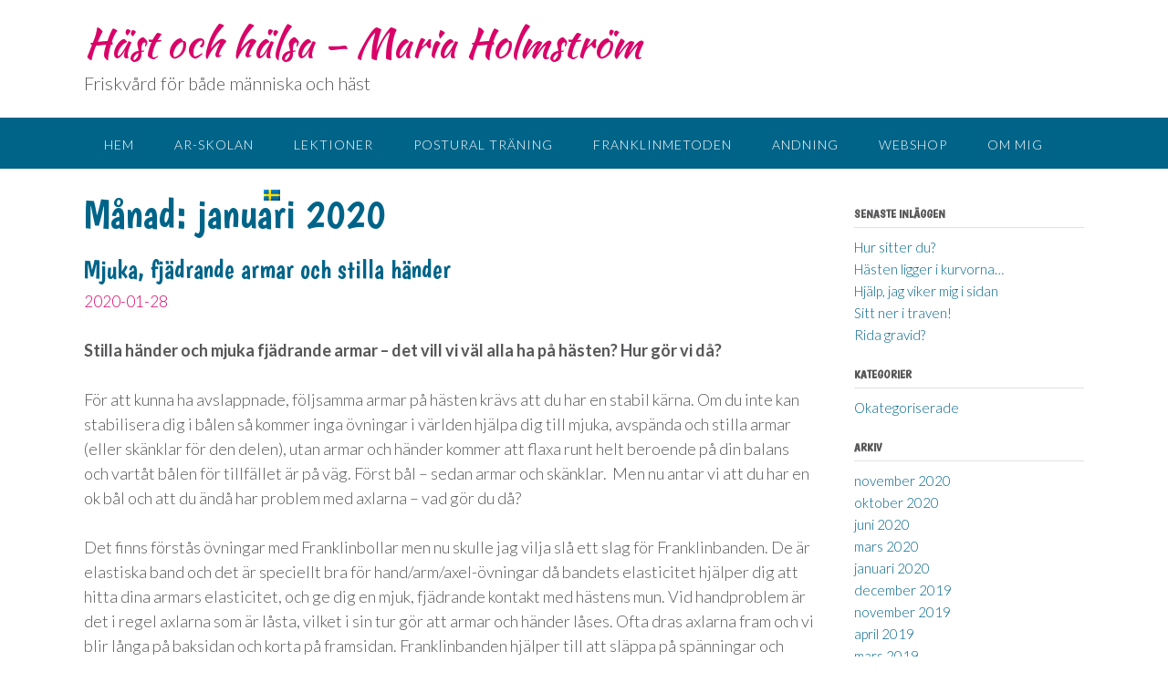

--- FILE ---
content_type: text/html; charset=UTF-8
request_url: https://mariaholmstrom.se/2020/01/
body_size: 12191
content:
<!DOCTYPE html>
<html lang="sv-SE">
<head>

<script async src="https://www.googletagmanager.com/gtag/js?id=UA-88036979-1"></script>
<script>
  window.dataLayer = window.dataLayer || [];
  function gtag(){dataLayer.push(arguments);}
  gtag('js', new Date());

  gtag('config', 'UA-88036979-1');
</script>

<meta charset="UTF-8">
<meta name="viewport" content="width=device-width, initial-scale=1">
<link rel="profile" href="http://gmpg.org/xfn/11">
<link rel="pingback" href="https://mariaholmstrom.se/xmlrpc.php">

<link href="https://fonts.googleapis.com/css?family=Boogaloo" rel="stylesheet">

<meta property="og:image" content="http://mariapihl.se/wp-content/themes/mariapihl/library/images/mariapihl_screenshot_v1.jpg" />
<meta property="og:image:width" content="1000" />
<meta property="og:image:height" content="526" />


<meta name='robots' content='noindex, follow' />

	<!-- This site is optimized with the Yoast SEO plugin v20.0 - https://yoast.com/wordpress/plugins/seo/ -->
	<title>januari 2020 - Häst och hälsa - Maria Holmström</title>
	<meta property="og:locale" content="sv_SE" />
	<meta property="og:type" content="website" />
	<meta property="og:title" content="januari 2020 - Häst och hälsa - Maria Holmström" />
	<meta property="og:url" content="https://mariaholmstrom.se/2020/01/" />
	<meta property="og:site_name" content="Häst och hälsa - Maria Holmström" />
	<meta name="twitter:card" content="summary_large_image" />
	<script type="application/ld+json" class="yoast-schema-graph">{"@context":"https://schema.org","@graph":[{"@type":"CollectionPage","@id":"https://mariaholmstrom.se/2020/01/","url":"https://mariaholmstrom.se/2020/01/","name":"januari 2020 - Häst och hälsa - Maria Holmström","isPartOf":{"@id":"https://mariaholmstrom.se/#website"},"breadcrumb":{"@id":"https://mariaholmstrom.se/2020/01/#breadcrumb"},"inLanguage":"sv-SE"},{"@type":"BreadcrumbList","@id":"https://mariaholmstrom.se/2020/01/#breadcrumb","itemListElement":[{"@type":"ListItem","position":1,"name":"Hem","item":"https://mariaholmstrom.se/"},{"@type":"ListItem","position":2,"name":"Arkiv för januari 2020"}]},{"@type":"WebSite","@id":"https://mariaholmstrom.se/#website","url":"https://mariaholmstrom.se/","name":"Häst och hälsa - Maria Holmström","description":"Friskvård för både människa och häst","potentialAction":[{"@type":"SearchAction","target":{"@type":"EntryPoint","urlTemplate":"https://mariaholmstrom.se/?s={search_term_string}"},"query-input":"required name=search_term_string"}],"inLanguage":"sv-SE"}]}</script>
	<!-- / Yoast SEO plugin. -->


<link rel='dns-prefetch' href='//fonts.googleapis.com' />
<link rel="alternate" type="application/rss+xml" title="Häst och hälsa - Maria Holmström &raquo; Webbflöde" href="https://mariaholmstrom.se/feed/" />
<link rel="alternate" type="application/rss+xml" title="Häst och hälsa - Maria Holmström &raquo; Kommentarsflöde" href="https://mariaholmstrom.se/comments/feed/" />
<script type="text/javascript">
/* <![CDATA[ */
window._wpemojiSettings = {"baseUrl":"https:\/\/s.w.org\/images\/core\/emoji\/15.0.3\/72x72\/","ext":".png","svgUrl":"https:\/\/s.w.org\/images\/core\/emoji\/15.0.3\/svg\/","svgExt":".svg","source":{"concatemoji":"https:\/\/mariaholmstrom.se\/wp-includes\/js\/wp-emoji-release.min.js?ver=6.5.5"}};
/*! This file is auto-generated */
!function(i,n){var o,s,e;function c(e){try{var t={supportTests:e,timestamp:(new Date).valueOf()};sessionStorage.setItem(o,JSON.stringify(t))}catch(e){}}function p(e,t,n){e.clearRect(0,0,e.canvas.width,e.canvas.height),e.fillText(t,0,0);var t=new Uint32Array(e.getImageData(0,0,e.canvas.width,e.canvas.height).data),r=(e.clearRect(0,0,e.canvas.width,e.canvas.height),e.fillText(n,0,0),new Uint32Array(e.getImageData(0,0,e.canvas.width,e.canvas.height).data));return t.every(function(e,t){return e===r[t]})}function u(e,t,n){switch(t){case"flag":return n(e,"\ud83c\udff3\ufe0f\u200d\u26a7\ufe0f","\ud83c\udff3\ufe0f\u200b\u26a7\ufe0f")?!1:!n(e,"\ud83c\uddfa\ud83c\uddf3","\ud83c\uddfa\u200b\ud83c\uddf3")&&!n(e,"\ud83c\udff4\udb40\udc67\udb40\udc62\udb40\udc65\udb40\udc6e\udb40\udc67\udb40\udc7f","\ud83c\udff4\u200b\udb40\udc67\u200b\udb40\udc62\u200b\udb40\udc65\u200b\udb40\udc6e\u200b\udb40\udc67\u200b\udb40\udc7f");case"emoji":return!n(e,"\ud83d\udc26\u200d\u2b1b","\ud83d\udc26\u200b\u2b1b")}return!1}function f(e,t,n){var r="undefined"!=typeof WorkerGlobalScope&&self instanceof WorkerGlobalScope?new OffscreenCanvas(300,150):i.createElement("canvas"),a=r.getContext("2d",{willReadFrequently:!0}),o=(a.textBaseline="top",a.font="600 32px Arial",{});return e.forEach(function(e){o[e]=t(a,e,n)}),o}function t(e){var t=i.createElement("script");t.src=e,t.defer=!0,i.head.appendChild(t)}"undefined"!=typeof Promise&&(o="wpEmojiSettingsSupports",s=["flag","emoji"],n.supports={everything:!0,everythingExceptFlag:!0},e=new Promise(function(e){i.addEventListener("DOMContentLoaded",e,{once:!0})}),new Promise(function(t){var n=function(){try{var e=JSON.parse(sessionStorage.getItem(o));if("object"==typeof e&&"number"==typeof e.timestamp&&(new Date).valueOf()<e.timestamp+604800&&"object"==typeof e.supportTests)return e.supportTests}catch(e){}return null}();if(!n){if("undefined"!=typeof Worker&&"undefined"!=typeof OffscreenCanvas&&"undefined"!=typeof URL&&URL.createObjectURL&&"undefined"!=typeof Blob)try{var e="postMessage("+f.toString()+"("+[JSON.stringify(s),u.toString(),p.toString()].join(",")+"));",r=new Blob([e],{type:"text/javascript"}),a=new Worker(URL.createObjectURL(r),{name:"wpTestEmojiSupports"});return void(a.onmessage=function(e){c(n=e.data),a.terminate(),t(n)})}catch(e){}c(n=f(s,u,p))}t(n)}).then(function(e){for(var t in e)n.supports[t]=e[t],n.supports.everything=n.supports.everything&&n.supports[t],"flag"!==t&&(n.supports.everythingExceptFlag=n.supports.everythingExceptFlag&&n.supports[t]);n.supports.everythingExceptFlag=n.supports.everythingExceptFlag&&!n.supports.flag,n.DOMReady=!1,n.readyCallback=function(){n.DOMReady=!0}}).then(function(){return e}).then(function(){var e;n.supports.everything||(n.readyCallback(),(e=n.source||{}).concatemoji?t(e.concatemoji):e.wpemoji&&e.twemoji&&(t(e.twemoji),t(e.wpemoji)))}))}((window,document),window._wpemojiSettings);
/* ]]> */
</script>

<style id='wp-emoji-styles-inline-css' type='text/css'>

	img.wp-smiley, img.emoji {
		display: inline !important;
		border: none !important;
		box-shadow: none !important;
		height: 1em !important;
		width: 1em !important;
		margin: 0 0.07em !important;
		vertical-align: -0.1em !important;
		background: none !important;
		padding: 0 !important;
	}
</style>
<link rel='stylesheet' id='wp-block-library-css' href='https://mariaholmstrom.se/wp-includes/css/dist/block-library/style.min.css?ver=6.5.5' type='text/css' media='all' />
<style id='classic-theme-styles-inline-css' type='text/css'>
/*! This file is auto-generated */
.wp-block-button__link{color:#fff;background-color:#32373c;border-radius:9999px;box-shadow:none;text-decoration:none;padding:calc(.667em + 2px) calc(1.333em + 2px);font-size:1.125em}.wp-block-file__button{background:#32373c;color:#fff;text-decoration:none}
</style>
<style id='global-styles-inline-css' type='text/css'>
body{--wp--preset--color--black: #000000;--wp--preset--color--cyan-bluish-gray: #abb8c3;--wp--preset--color--white: #ffffff;--wp--preset--color--pale-pink: #f78da7;--wp--preset--color--vivid-red: #cf2e2e;--wp--preset--color--luminous-vivid-orange: #ff6900;--wp--preset--color--luminous-vivid-amber: #fcb900;--wp--preset--color--light-green-cyan: #7bdcb5;--wp--preset--color--vivid-green-cyan: #00d084;--wp--preset--color--pale-cyan-blue: #8ed1fc;--wp--preset--color--vivid-cyan-blue: #0693e3;--wp--preset--color--vivid-purple: #9b51e0;--wp--preset--gradient--vivid-cyan-blue-to-vivid-purple: linear-gradient(135deg,rgba(6,147,227,1) 0%,rgb(155,81,224) 100%);--wp--preset--gradient--light-green-cyan-to-vivid-green-cyan: linear-gradient(135deg,rgb(122,220,180) 0%,rgb(0,208,130) 100%);--wp--preset--gradient--luminous-vivid-amber-to-luminous-vivid-orange: linear-gradient(135deg,rgba(252,185,0,1) 0%,rgba(255,105,0,1) 100%);--wp--preset--gradient--luminous-vivid-orange-to-vivid-red: linear-gradient(135deg,rgba(255,105,0,1) 0%,rgb(207,46,46) 100%);--wp--preset--gradient--very-light-gray-to-cyan-bluish-gray: linear-gradient(135deg,rgb(238,238,238) 0%,rgb(169,184,195) 100%);--wp--preset--gradient--cool-to-warm-spectrum: linear-gradient(135deg,rgb(74,234,220) 0%,rgb(151,120,209) 20%,rgb(207,42,186) 40%,rgb(238,44,130) 60%,rgb(251,105,98) 80%,rgb(254,248,76) 100%);--wp--preset--gradient--blush-light-purple: linear-gradient(135deg,rgb(255,206,236) 0%,rgb(152,150,240) 100%);--wp--preset--gradient--blush-bordeaux: linear-gradient(135deg,rgb(254,205,165) 0%,rgb(254,45,45) 50%,rgb(107,0,62) 100%);--wp--preset--gradient--luminous-dusk: linear-gradient(135deg,rgb(255,203,112) 0%,rgb(199,81,192) 50%,rgb(65,88,208) 100%);--wp--preset--gradient--pale-ocean: linear-gradient(135deg,rgb(255,245,203) 0%,rgb(182,227,212) 50%,rgb(51,167,181) 100%);--wp--preset--gradient--electric-grass: linear-gradient(135deg,rgb(202,248,128) 0%,rgb(113,206,126) 100%);--wp--preset--gradient--midnight: linear-gradient(135deg,rgb(2,3,129) 0%,rgb(40,116,252) 100%);--wp--preset--font-size--small: 13px;--wp--preset--font-size--medium: 20px;--wp--preset--font-size--large: 36px;--wp--preset--font-size--x-large: 42px;--wp--preset--spacing--20: 0.44rem;--wp--preset--spacing--30: 0.67rem;--wp--preset--spacing--40: 1rem;--wp--preset--spacing--50: 1.5rem;--wp--preset--spacing--60: 2.25rem;--wp--preset--spacing--70: 3.38rem;--wp--preset--spacing--80: 5.06rem;--wp--preset--shadow--natural: 6px 6px 9px rgba(0, 0, 0, 0.2);--wp--preset--shadow--deep: 12px 12px 50px rgba(0, 0, 0, 0.4);--wp--preset--shadow--sharp: 6px 6px 0px rgba(0, 0, 0, 0.2);--wp--preset--shadow--outlined: 6px 6px 0px -3px rgba(255, 255, 255, 1), 6px 6px rgba(0, 0, 0, 1);--wp--preset--shadow--crisp: 6px 6px 0px rgba(0, 0, 0, 1);}:where(.is-layout-flex){gap: 0.5em;}:where(.is-layout-grid){gap: 0.5em;}body .is-layout-flex{display: flex;}body .is-layout-flex{flex-wrap: wrap;align-items: center;}body .is-layout-flex > *{margin: 0;}body .is-layout-grid{display: grid;}body .is-layout-grid > *{margin: 0;}:where(.wp-block-columns.is-layout-flex){gap: 2em;}:where(.wp-block-columns.is-layout-grid){gap: 2em;}:where(.wp-block-post-template.is-layout-flex){gap: 1.25em;}:where(.wp-block-post-template.is-layout-grid){gap: 1.25em;}.has-black-color{color: var(--wp--preset--color--black) !important;}.has-cyan-bluish-gray-color{color: var(--wp--preset--color--cyan-bluish-gray) !important;}.has-white-color{color: var(--wp--preset--color--white) !important;}.has-pale-pink-color{color: var(--wp--preset--color--pale-pink) !important;}.has-vivid-red-color{color: var(--wp--preset--color--vivid-red) !important;}.has-luminous-vivid-orange-color{color: var(--wp--preset--color--luminous-vivid-orange) !important;}.has-luminous-vivid-amber-color{color: var(--wp--preset--color--luminous-vivid-amber) !important;}.has-light-green-cyan-color{color: var(--wp--preset--color--light-green-cyan) !important;}.has-vivid-green-cyan-color{color: var(--wp--preset--color--vivid-green-cyan) !important;}.has-pale-cyan-blue-color{color: var(--wp--preset--color--pale-cyan-blue) !important;}.has-vivid-cyan-blue-color{color: var(--wp--preset--color--vivid-cyan-blue) !important;}.has-vivid-purple-color{color: var(--wp--preset--color--vivid-purple) !important;}.has-black-background-color{background-color: var(--wp--preset--color--black) !important;}.has-cyan-bluish-gray-background-color{background-color: var(--wp--preset--color--cyan-bluish-gray) !important;}.has-white-background-color{background-color: var(--wp--preset--color--white) !important;}.has-pale-pink-background-color{background-color: var(--wp--preset--color--pale-pink) !important;}.has-vivid-red-background-color{background-color: var(--wp--preset--color--vivid-red) !important;}.has-luminous-vivid-orange-background-color{background-color: var(--wp--preset--color--luminous-vivid-orange) !important;}.has-luminous-vivid-amber-background-color{background-color: var(--wp--preset--color--luminous-vivid-amber) !important;}.has-light-green-cyan-background-color{background-color: var(--wp--preset--color--light-green-cyan) !important;}.has-vivid-green-cyan-background-color{background-color: var(--wp--preset--color--vivid-green-cyan) !important;}.has-pale-cyan-blue-background-color{background-color: var(--wp--preset--color--pale-cyan-blue) !important;}.has-vivid-cyan-blue-background-color{background-color: var(--wp--preset--color--vivid-cyan-blue) !important;}.has-vivid-purple-background-color{background-color: var(--wp--preset--color--vivid-purple) !important;}.has-black-border-color{border-color: var(--wp--preset--color--black) !important;}.has-cyan-bluish-gray-border-color{border-color: var(--wp--preset--color--cyan-bluish-gray) !important;}.has-white-border-color{border-color: var(--wp--preset--color--white) !important;}.has-pale-pink-border-color{border-color: var(--wp--preset--color--pale-pink) !important;}.has-vivid-red-border-color{border-color: var(--wp--preset--color--vivid-red) !important;}.has-luminous-vivid-orange-border-color{border-color: var(--wp--preset--color--luminous-vivid-orange) !important;}.has-luminous-vivid-amber-border-color{border-color: var(--wp--preset--color--luminous-vivid-amber) !important;}.has-light-green-cyan-border-color{border-color: var(--wp--preset--color--light-green-cyan) !important;}.has-vivid-green-cyan-border-color{border-color: var(--wp--preset--color--vivid-green-cyan) !important;}.has-pale-cyan-blue-border-color{border-color: var(--wp--preset--color--pale-cyan-blue) !important;}.has-vivid-cyan-blue-border-color{border-color: var(--wp--preset--color--vivid-cyan-blue) !important;}.has-vivid-purple-border-color{border-color: var(--wp--preset--color--vivid-purple) !important;}.has-vivid-cyan-blue-to-vivid-purple-gradient-background{background: var(--wp--preset--gradient--vivid-cyan-blue-to-vivid-purple) !important;}.has-light-green-cyan-to-vivid-green-cyan-gradient-background{background: var(--wp--preset--gradient--light-green-cyan-to-vivid-green-cyan) !important;}.has-luminous-vivid-amber-to-luminous-vivid-orange-gradient-background{background: var(--wp--preset--gradient--luminous-vivid-amber-to-luminous-vivid-orange) !important;}.has-luminous-vivid-orange-to-vivid-red-gradient-background{background: var(--wp--preset--gradient--luminous-vivid-orange-to-vivid-red) !important;}.has-very-light-gray-to-cyan-bluish-gray-gradient-background{background: var(--wp--preset--gradient--very-light-gray-to-cyan-bluish-gray) !important;}.has-cool-to-warm-spectrum-gradient-background{background: var(--wp--preset--gradient--cool-to-warm-spectrum) !important;}.has-blush-light-purple-gradient-background{background: var(--wp--preset--gradient--blush-light-purple) !important;}.has-blush-bordeaux-gradient-background{background: var(--wp--preset--gradient--blush-bordeaux) !important;}.has-luminous-dusk-gradient-background{background: var(--wp--preset--gradient--luminous-dusk) !important;}.has-pale-ocean-gradient-background{background: var(--wp--preset--gradient--pale-ocean) !important;}.has-electric-grass-gradient-background{background: var(--wp--preset--gradient--electric-grass) !important;}.has-midnight-gradient-background{background: var(--wp--preset--gradient--midnight) !important;}.has-small-font-size{font-size: var(--wp--preset--font-size--small) !important;}.has-medium-font-size{font-size: var(--wp--preset--font-size--medium) !important;}.has-large-font-size{font-size: var(--wp--preset--font-size--large) !important;}.has-x-large-font-size{font-size: var(--wp--preset--font-size--x-large) !important;}
.wp-block-navigation a:where(:not(.wp-element-button)){color: inherit;}
:where(.wp-block-post-template.is-layout-flex){gap: 1.25em;}:where(.wp-block-post-template.is-layout-grid){gap: 1.25em;}
:where(.wp-block-columns.is-layout-flex){gap: 2em;}:where(.wp-block-columns.is-layout-grid){gap: 2em;}
.wp-block-pullquote{font-size: 1.5em;line-height: 1.6;}
</style>
<link rel='stylesheet' id='panoramic-site-title-font-default-css' href='//fonts.googleapis.com/css?family=Kaushan+Script%3A400&#038;ver=1.0.17' type='text/css' media='all' />
<link rel='stylesheet' id='panoramic-body-font-default-css' href='//fonts.googleapis.com/css?family=Lato%3A300%2C300italic%2C400%2C400italic%2C600%2C600italic%2C700%2C700italic&#038;ver=1.0.17' type='text/css' media='all' />
<link rel='stylesheet' id='panoramic-heading-font-default-css' href='//fonts.googleapis.com/css?family=Raleway%3A500%2C600%2C700%2C100%2C800%2C400%2C300&#038;ver=1.0.17' type='text/css' media='all' />
<link rel='stylesheet' id='panoramic-header-standard-css' href='https://mariaholmstrom.se/wp-content/themes/mariapihl/library/css/header-standard.css?ver=1.0.17' type='text/css' media='all' />
<link rel='stylesheet' id='panoramic-font-awesome-css' href='https://mariaholmstrom.se/wp-content/themes/mariapihl/library/fonts/font-awesome/css/font-awesome.css?ver=4.2.0' type='text/css' media='all' />
<link rel='stylesheet' id='panoramic-style-css' href='https://mariaholmstrom.se/wp-content/themes/mariapihl/style.css?ver=1.0.17' type='text/css' media='all' />
<link rel='stylesheet' id='panoramic_customizer_theme_fonts-css' href='//fonts.googleapis.com/css?family=Kaushan+Script%3Aregular|Raleway%3Aregular%2C700|Lato%3Aregular%2Citalic%2C700%26subset%3Dlatin%2C' type='text/css' media='screen' />
<script type="text/javascript" src="https://mariaholmstrom.se/wp-includes/js/jquery/jquery.min.js?ver=3.7.1" id="jquery-core-js"></script>
<script type="text/javascript" src="https://mariaholmstrom.se/wp-includes/js/jquery/jquery-migrate.min.js?ver=3.4.1" id="jquery-migrate-js"></script>
<link rel="https://api.w.org/" href="https://mariaholmstrom.se/wp-json/" /><link rel="EditURI" type="application/rsd+xml" title="RSD" href="https://mariaholmstrom.se/xmlrpc.php?rsd" />
<meta name="generator" content="WordPress 6.5.5" />
<style type="text/css">
.qtranxs_flag_sv {background-image: url(https://mariaholmstrom.se/wp-content/plugins/qtranslate-x/flags/se.png); background-repeat: no-repeat;}
.qtranxs_flag_en {background-image: url(https://mariaholmstrom.se/wp-content/plugins/qtranslate-x/flags/gb.png); background-repeat: no-repeat;}
</style>
<link hreflang="sv" href="https://mariaholmstrom.se/sv/2020/01/" rel="alternate" />
<link hreflang="en" href="https://mariaholmstrom.se/en/2020/01/" rel="alternate" />
<link hreflang="x-default" href="https://mariaholmstrom.se/2020/01/" rel="alternate" />
<meta name="generator" content="qTranslate-X 3.4.6.8" />
</head>

<body class="archive date">

<header id="masthead" class="site-header panoramic-header-layout-standard" role="banner">

            
        

<div class="site-container">
    
    <div class="branding">
                    <a href="https://mariaholmstrom.se/" title="Häst och hälsa &#8211; Maria Holmström" class="title">Häst och hälsa &#8211; Maria Holmström</a>
            <div class="description">Friskvård för både människa och häst</div>
            </div><!-- .site-branding -->
    
    <div class="site-header-right">
        
                    <div class="info-text">
            	            </div>
			<ul class="social-links">
<li><i class="fa fa-search search-btn"></i></li></ul>                
    </div>
    <div class="clearboth"></div>
    
		<div class="search-block">
		<form role="search" method="get" class="search-form" action="https://mariaholmstrom.se/">
	<label>
		<input type="search" class="search-field" placeholder="Search..." value="" name="s" title="Search for:" />
	</label>
	<input type="submit" class="search-submit" value="&nbsp;" />
</form>	</div>
	    
</div>

        
<nav id="site-navigation" class="main-navigation border-bottom " role="navigation">
	<span class="header-menu-button"><i class="fa fa-bars"></i></span>
	<div id="main-menu" class="main-menu-container panoramic-mobile-menu-standard-color-scheme">
		<div class="main-menu-close"><i class="fa fa-angle-right"></i><i class="fa fa-angle-left"></i></div>
		<div class="main-navigation-inner"><ul id="menu-huvudmenu" class="menu"><li id="menu-item-124" class="menu-item menu-item-type-custom menu-item-object-custom menu-item-home menu-item-124"><a href="http://mariaholmstrom.se/">Hem</a></li>
<li id="menu-item-13" class="menu-item menu-item-type-post_type menu-item-object-page menu-item-13"><a href="https://mariaholmstrom.se/onlinekurs-akademisk-ridkonst/">AR-skolan</a></li>
<li id="menu-item-12" class="menu-item menu-item-type-post_type menu-item-object-page menu-item-12"><a href="https://mariaholmstrom.se/lektioner/">Lektioner</a></li>
<li id="menu-item-1938" class="menu-item menu-item-type-post_type menu-item-object-page menu-item-1938"><a href="https://mariaholmstrom.se/posturaltraning/">Postural träning</a></li>
<li id="menu-item-1504" class="menu-item menu-item-type-post_type menu-item-object-page menu-item-1504"><a href="https://mariaholmstrom.se/franklinmetoden/">Franklinmetoden</a></li>
<li id="menu-item-2070" class="menu-item menu-item-type-post_type menu-item-object-page menu-item-2070"><a href="https://mariaholmstrom.se/andning/">Andning</a></li>
<li id="menu-item-1738" class="menu-item menu-item-type-post_type menu-item-object-page menu-item-1738"><a href="https://mariaholmstrom.se/webshop/">Webshop</a></li>
<li id="menu-item-123" class="menu-item menu-item-type-post_type menu-item-object-page menu-item-123"><a href="https://mariaholmstrom.se/om-mig/">Om mig</a></li>
<li id="menu-item-166" class="menu-item menu-item-type-post_type menu-item-object-page menu-item-166"><a href="https://mariaholmstrom.se/kontakt/">Kontakt</a></li>
<li id="menu-item-742" class="qtranxs-lang-menu qtranxs-lang-menu-sv menu-item menu-item-type-custom menu-item-object-custom menu-item-has-children menu-item-742"><a title="Svenska" href="#">Språk:&nbsp;<img src="https://mariaholmstrom.se/wp-content/plugins/qtranslate-x/flags/se.png" alt="Svenska" /></a>
<ul class="sub-menu">
	<li id="menu-item-2071" class="qtranxs-lang-menu-item qtranxs-lang-menu-item-sv menu-item menu-item-type-custom menu-item-object-custom menu-item-2071"><a title="Svenska" href="https://mariaholmstrom.se/sv/2020/01/"><img src="https://mariaholmstrom.se/wp-content/plugins/qtranslate-x/flags/se.png" alt="Svenska" />&nbsp;Svenska</a></li>
	<li id="menu-item-2072" class="qtranxs-lang-menu-item qtranxs-lang-menu-item-en menu-item menu-item-type-custom menu-item-object-custom menu-item-2072"><a title="English" href="https://mariaholmstrom.se/en/2020/01/"><img src="https://mariaholmstrom.se/wp-content/plugins/qtranslate-x/flags/gb.png" alt="English" />&nbsp;English</a></li>
</ul>
</li>
</ul></div>	</div>
</nav><!-- #site-navigation -->
        
        
</header><!-- #masthead -->

<script>
    var panoramicSliderTransitionSpeed = parseInt(450);
</script>


<div id="content" class="site-content site-container">    
    
	<div id="primary" class="content-area">
		<main id="main" class="site-main" role="main">

		            
			<header class="page-header">
				<h1 class="page-title">Månad: <span>januari 2020</span></h1>			</header><!-- .page-header -->

						
				<article id="post-1812" class="post-no-img  post-1812 post type-post status-publish format-standard hentry category-okategoriserade">
    
        <div class="post-loop-images">
        
        <div class="post-loop-images-carousel-wrapper post-loop-images-carousel-wrapper-remove">
            <div class="post-loop-images-carousel post-loop-images-carousel-remove">	
				<div>
					<img src="" alt="Breath1" />
				</div>
            </div>
            
        </div>
        
    </div>				
    
    <div class="post-loop-content">
    
    	<header class="entry-header">
    		<h2 class="entry-title"><a href="https://mariaholmstrom.se/mjuka-fjadrande-armar-och-stilla-hander/" rel="bookmark">Mjuka, fjädrande armar och stilla händer</a></h2>
    		    		<div class="entry-meta">
    			<span class="posted-on"><a href="https://mariaholmstrom.se/mjuka-fjadrande-armar-och-stilla-hander/" rel="bookmark"><time class="entry-date published updated" datetime="2020-01-28T21:01:59+00:00">2020-01-28</time></a></span><span class="byline"> </span>    		</div><!-- .entry-meta -->
    		    	</header><!-- .entry-header -->

    	<div class="entry-content">
    		<p><span class="intro">Stilla händer och mjuka fjädrande armar &#8211; det vill vi väl alla ha på hästen? Hur gör vi då?</span></p>
<p>För att kunna ha avslappnade, följsamma armar på hästen krävs att du har en stabil kärna. Om du inte kan stabilisera dig i bålen så kommer inga övningar i världen hjälpa dig till mjuka, avspända och stilla armar (eller skänklar för den delen), utan armar och händer kommer att flaxa runt helt beroende på din balans och vartåt bålen för tillfället är på väg. Först bål &#8211; sedan armar och skänklar.  Men nu antar vi att du har en ok bål och att du ändå har problem med axlarna &#8211; vad gör du då?</p>
<p>Det finns förstås övningar med Franklinbollar men nu skulle jag vilja slå ett slag för Franklinbanden. De är elastiska band och det är speciellt bra för hand/arm/axel-övningar då bandets elasticitet hjälper dig att hitta dina armars elasticitet, och ge dig en mjuk, fjädrande kontakt med hästens mun. Vid handproblem är det i regel axlarna som är låsta, vilket i sin tur gör att armar och händer låses. Ofta dras axlarna fram och vi blir långa på baksidan och korta på framsidan. Franklinbanden hjälper till att släppa på spänningar och öppna upp framsidan och göra den stor. Axlarna får då möjlighet att sjunka bak och ner, till en mer naturlig position. När axlarna hamnar på plats faller i regel resten av armarna och händerna också på plats. Då kan man uppleva en stilla, fjädrande hand, som kommer av ett fjädrande axelparti. Din häst kommer att tacka dig!</p>
<p><img fetchpriority="high" decoding="async" class="aligncenter size-full wp-image-1526" src="https://mariaholmstrom.se/wp-content/uploads/2019/04/Franklinband.jpg" alt="" width="800" height="600" srcset="https://mariaholmstrom.se/wp-content/uploads/2019/04/Franklinband.jpg 800w, https://mariaholmstrom.se/wp-content/uploads/2019/04/Franklinband-300x225.jpg 300w, https://mariaholmstrom.se/wp-content/uploads/2019/04/Franklinband-768x576.jpg 768w" sizes="(max-width: 800px) 100vw, 800px" /></p>

    		    	</div><!-- .entry-content -->

    	<footer class="entry-footer">
    		    	</footer><!-- .entry-footer -->
    
    </div>
    
    <div class="clearboth"></div>
</article><!-- #post-## -->
			
				<article id="post-1799" class="post-no-img  post-1799 post type-post status-publish format-standard hentry category-okategoriserade">
    
        <div class="post-loop-images">
        
        <div class="post-loop-images-carousel-wrapper post-loop-images-carousel-wrapper-remove">
            <div class="post-loop-images-carousel post-loop-images-carousel-remove">	
				<div>
					<img src="" alt="Breath1" />
				</div>
            </div>
            
        </div>
        
    </div>				
    
    <div class="post-loop-content">
    
    	<header class="entry-header">
    		<h2 class="entry-title"><a href="https://mariaholmstrom.se/hjalp-jag-viker-mig-sidan-nar-jag-rider/" rel="bookmark">Hjälp, jag viker mig i sidan när jag rider!</a></h2>
    		    		<div class="entry-meta">
    			<span class="posted-on"><a href="https://mariaholmstrom.se/hjalp-jag-viker-mig-sidan-nar-jag-rider/" rel="bookmark"><time class="entry-date published updated" datetime="2020-01-08T21:08:18+00:00">2020-01-08</time></a></span><span class="byline"> </span>    		</div><!-- .entry-meta -->
    		    	</header><!-- .entry-header -->

    	<div class="entry-content">
    		<p><span class="intro">Hjälp, jag viker mig konstant i ena sidan när jag rider min häst. Vad ska jag göra?!</span></p>
<p><img decoding="async" class="aligncenter wp-image-1802 size-medium" src="https://mariaholmstrom.se/wp-content/uploads/2020/01/shutterstock_572170681-small-300x200.jpg" alt="" width="300" height="200" srcset="https://mariaholmstrom.se/wp-content/uploads/2020/01/shutterstock_572170681-small-300x200.jpg 300w, https://mariaholmstrom.se/wp-content/uploads/2020/01/shutterstock_572170681-small-768x513.jpg 768w, https://mariaholmstrom.se/wp-content/uploads/2020/01/shutterstock_572170681-small.jpg 800w" sizes="(max-width: 300px) 100vw, 300px" /></p>
<p>Grundorsaken är oftast att hästen sätter dig på den sida den hellre bär på, så en stark och liksidig häst vill vi förstås ha. Det tar ju dock lite tid innan hästen är det och vad gör vi fram tills dess? Om vi konstant sitter snett kommer ju hästen dessutom inte att bli liksidig. Det är ett moment 22. Vi kan inte sitta rätt på en häst som inte bär sig rätt, men hästen kan inte bära rätt om vi inte sitter bra. Vad gör vi för att bryta denna onda cirkel? Jo vi fokuserar på ryttaren!</p>
<blockquote><p>&#8230;mitt mål att ryttaren blir koordinerad och balanserad nog att kunna sitta väl.</p></blockquote>
<p>Som tränare är mitt mål att ryttaren blir koordinerad och balanserad nog att kunna sitta väl. Dessutom vill jag att eleven ska ha förmågan att hitta rätt även utan att jag som tränare är närvarande och instruerar. Som certifierad Franklintränare tar jag hjälp av både anatomiska kunskaper, franklinbollar, elastiska franklinband och mentala verktyg. Franklinbollar är plastbollar som antingen är fyllda med luft eller vatten och de hjälper dig att bli medveten om olika kroppsdelar och att släppa på en massa onödiga spänningar.</p>
<p>Viker man sig i sidan kommer man inte ner på ena sittbenet, utan sitter i princip ner på ett sittben, medan det andra fladdrar runt.  Man sitter lite som vågskålarna i bilden ovan. Men en god sits innebär att man sjunker ner djupt i sadeln och då är en vattenfylld peanut-boll under sittbenen en perfekt start. Det är ofta den första Franklinbollen jag börjar med och det är så kul att efter bara några minuters ridning se de förundrade leendena i ryttarnas ansikten. “Holy Moly”, “Någon har kapat min sadel”, “Hur är det möjligt”. Ja vad är det som händer när man rider med Franklinbollar? Efter just den här varianten känns det som om någon har grävt en grop i sadeln och man sjunker ner djupt. Då inser man att man faktiskt har suttit och spänt sig, ofta utan att man var medveten om det.</p>
<p><img decoding="async" class="aligncenter size-full wp-image-1801" src="https://mariaholmstrom.se/wp-content/uploads/2020/01/Franklinpeanut-small.jpg" alt="" width="800" height="450" srcset="https://mariaholmstrom.se/wp-content/uploads/2020/01/Franklinpeanut-small.jpg 800w, https://mariaholmstrom.se/wp-content/uploads/2020/01/Franklinpeanut-small-300x169.jpg 300w, https://mariaholmstrom.se/wp-content/uploads/2020/01/Franklinpeanut-small-768x432.jpg 768w" sizes="(max-width: 800px) 100vw, 800px" /></p>
<p>För en ryttare som viker sig i sidan går vi sedan över till att placera en boll, t.ex. en orange universalboll under ett sittben. Då blir ryttaren sned, men vi rider bara med bollarna en liten stund. Byt därefter sida. En ryttare som viker sig i sidan kan med bollen under det fladdriga sittbenet känna sig rak. Underlaget höjs och “når upp” till det fladdriga sittbenet så att ryttaren kan känna att hen sitter på båda sittbenen och därmed få en ny känsla i hur man sitter rakt på hästen.</p>
<p>Ytterligare en bra övning är att placera två universalbollar på insidan av låret. En högt upp, nära bäckenet och en lite längre ned. Återigen blir det en skapad obalans som ger ryttaren en ny känsla i sitsen. Upprepa på den andra sidan.</p>
<p>När bollarna skapar de nya upplevelserna av sitsen vill man använda mentala verktyg, t.ex. metaforer, för att sätta en bild på hur det kändes. “Jag sitter som en drottning”, “Jag mosar bananer i min skål i sadeln”, “Sitsen bli platt och bred”, “Jag är rak och balanserad i perfekt jämvikt”  är några av de bilder eller självinstruktioner som mina elever använt. Du kan även ta bilden av vågskålarna ovan. Då placerar du dina sittben i vågskålarna och ser i ditt inre hur vågen står i perfekt jämvikt, hur båda sittbenen väger lika mycket. Dessa bilder är sedan lättare att återvända till för att hitta rätt känsla, istället för instruktionen “vik dig inte i sidan” (vilket vi förstås inte hade gjort om vi hade kunnat sluta med det).</p>
<p><img loading="lazy" decoding="async" class="aligncenter size-full wp-image-1804" src="https://mariaholmstrom.se/wp-content/uploads/2020/01/Franklin-balls.jpg" alt="" width="200" height="200" srcset="https://mariaholmstrom.se/wp-content/uploads/2020/01/Franklin-balls.jpg 200w, https://mariaholmstrom.se/wp-content/uploads/2020/01/Franklin-balls-150x150.jpg 150w" sizes="(max-width: 200px) 100vw, 200px" /></p>
<p>Vill du vet mer om hur Franklinmetoden kan hjälpa dig till en bättre sits? Hör av dig via facebook eller maila till info@mariaholmstrom.se.</p>

    		    	</div><!-- .entry-content -->

    	<footer class="entry-footer">
    		    	</footer><!-- .entry-footer -->
    
    </div>
    
    <div class="clearboth"></div>
</article><!-- #post-## -->
			
			
		
		</main><!-- #main -->
	</div><!-- #primary -->

	<div id="secondary" class="widget-area" role="complementary">
		
		<aside id="recent-posts-2" class="widget widget_recent_entries">
		<h2 class="widget-title">Senaste inläggen</h2>
		<ul>
											<li>
					<a href="https://mariaholmstrom.se/hur-sitter-du/">Hur sitter du?</a>
									</li>
											<li>
					<a href="https://mariaholmstrom.se/hasten-ligger-i-kurvorna/">Hästen ligger i kurvorna&#8230;</a>
									</li>
											<li>
					<a href="https://mariaholmstrom.se/hjalp-jag-viker-mig-i-sidan/">Hjälp, jag viker mig i sidan</a>
									</li>
											<li>
					<a href="https://mariaholmstrom.se/sitt-ner-traven/">Sitt ner i traven!</a>
									</li>
											<li>
					<a href="https://mariaholmstrom.se/rida-gravid/">Rida gravid?</a>
									</li>
					</ul>

		</aside><aside id="categories-3" class="widget widget_categories"><h2 class="widget-title">Kategorier</h2>
			<ul>
					<li class="cat-item cat-item-1"><a href="https://mariaholmstrom.se/category/okategoriserade/">Okategoriserade</a>
</li>
			</ul>

			</aside><aside id="archives-3" class="widget widget_archive"><h2 class="widget-title">Arkiv</h2>
			<ul>
					<li><a href='https://mariaholmstrom.se/2020/11/'>november 2020</a></li>
	<li><a href='https://mariaholmstrom.se/2020/10/'>oktober 2020</a></li>
	<li><a href='https://mariaholmstrom.se/2020/06/'>juni 2020</a></li>
	<li><a href='https://mariaholmstrom.se/2020/03/'>mars 2020</a></li>
	<li><a href='https://mariaholmstrom.se/2020/01/' aria-current="page">januari 2020</a></li>
	<li><a href='https://mariaholmstrom.se/2019/12/'>december 2019</a></li>
	<li><a href='https://mariaholmstrom.se/2019/11/'>november 2019</a></li>
	<li><a href='https://mariaholmstrom.se/2019/04/'>april 2019</a></li>
	<li><a href='https://mariaholmstrom.se/2019/03/'>mars 2019</a></li>
	<li><a href='https://mariaholmstrom.se/2019/02/'>februari 2019</a></li>
	<li><a href='https://mariaholmstrom.se/2018/12/'>december 2018</a></li>
	<li><a href='https://mariaholmstrom.se/2018/11/'>november 2018</a></li>
	<li><a href='https://mariaholmstrom.se/2018/10/'>oktober 2018</a></li>
	<li><a href='https://mariaholmstrom.se/2018/09/'>september 2018</a></li>
	<li><a href='https://mariaholmstrom.se/2018/08/'>augusti 2018</a></li>
	<li><a href='https://mariaholmstrom.se/2017/11/'>november 2017</a></li>
	<li><a href='https://mariaholmstrom.se/2017/10/'>oktober 2017</a></li>
	<li><a href='https://mariaholmstrom.se/2017/09/'>september 2017</a></li>
	<li><a href='https://mariaholmstrom.se/2017/08/'>augusti 2017</a></li>
	<li><a href='https://mariaholmstrom.se/2017/07/'>juli 2017</a></li>
	<li><a href='https://mariaholmstrom.se/2017/04/'>april 2017</a></li>
	<li><a href='https://mariaholmstrom.se/2017/02/'>februari 2017</a></li>
	<li><a href='https://mariaholmstrom.se/2017/01/'>januari 2017</a></li>
	<li><a href='https://mariaholmstrom.se/2016/12/'>december 2016</a></li>
	<li><a href='https://mariaholmstrom.se/2016/11/'>november 2016</a></li>
			</ul>

			</aside>	</div><!-- #secondary -->
</div><!-- #content -->

<footer id="colophon" class="site-footer" role="contentinfo">
	
	<div class="site-footer-widgets">
        <div class="site-container">
                        <ul>
                <li id="text-2" class="widget widget_text">			<div class="textwidget"></div>
		</li>
            </ul>
	            		
            <div class="clearboth"></div>
        </div>
    </div>
	
	<div class="site-footer-bottom-bar">
	
		<div class="site-container">
		
			<div id="fbFooterDiv">

				<div id="fb-root"></div>
				<script async defer crossorigin="anonymous" src="https://connect.facebook.net/sv_SE/sdk.js#xfbml=1&version=v4.0"></script>

				

				<div class="fb-page" data-href="https://www.facebook.com/AAoRFranklinMariaHolmstrom/" data-tabs="" data-width="" data-height="" data-small-header="false" data-adapt-container-width="true" data-hide-cover="false" data-show-facepile="false"><blockquote cite="https://www.facebook.com/AAoRFranklinMariaHolmstrom/" class="fb-xfbml-parse-ignore"><a href="https://www.facebook.com/AAoRFranklinMariaHolmstrom/">Academic Art of Riding &amp; Franklin method - Maria Holmström</a></blockquote></div>

			</div>

			<div id="fbFooterText">
				<p>Följ mig på Facebook och få uppdateringar om nya inlägg, nyheter mm.</p>

			</div>

			<div id="footerEmail">
				<p>info@mariaholmstrom.se</p>
			</div>

			<div style="clear: both"></div>

			
			<div class="site-footer-bottom-bar-left">


			</div>
	        
	        <div class="site-footer-bottom-bar-right">
               
	                            
	        </div>
	        
	    </div>
		
        <div class="clearboth"></div>
	</div>
	
</footer><!-- #colophon -->

<script type="text/javascript" src="https://mariaholmstrom.se/wp-content/themes/mariapihl/library/js/navigation.js?ver=1.0.17" id="panoramic-navigation-js-js"></script>
<script type="text/javascript" src="https://mariaholmstrom.se/wp-content/themes/mariapihl/library/js/jquery.carouFredSel-6.2.1-packed.js?ver=1.0.17" id="panoramic-caroufredsel-js-js"></script>
<script type="text/javascript" src="https://mariaholmstrom.se/wp-content/themes/mariapihl/library/js/custom.js?ver=1.0.17" id="panoramic-custom-js-js"></script>
<script type="text/javascript" src="https://mariaholmstrom.se/wp-content/themes/mariapihl/library/js/skip-link-focus-fix.js?ver=1.0.17" id="panoramic-skip-link-focus-fix-js-js"></script>

</body>
</html>

<!-- Page cached by LiteSpeed Cache 7.6.2 on 2026-01-14 17:22:49 -->